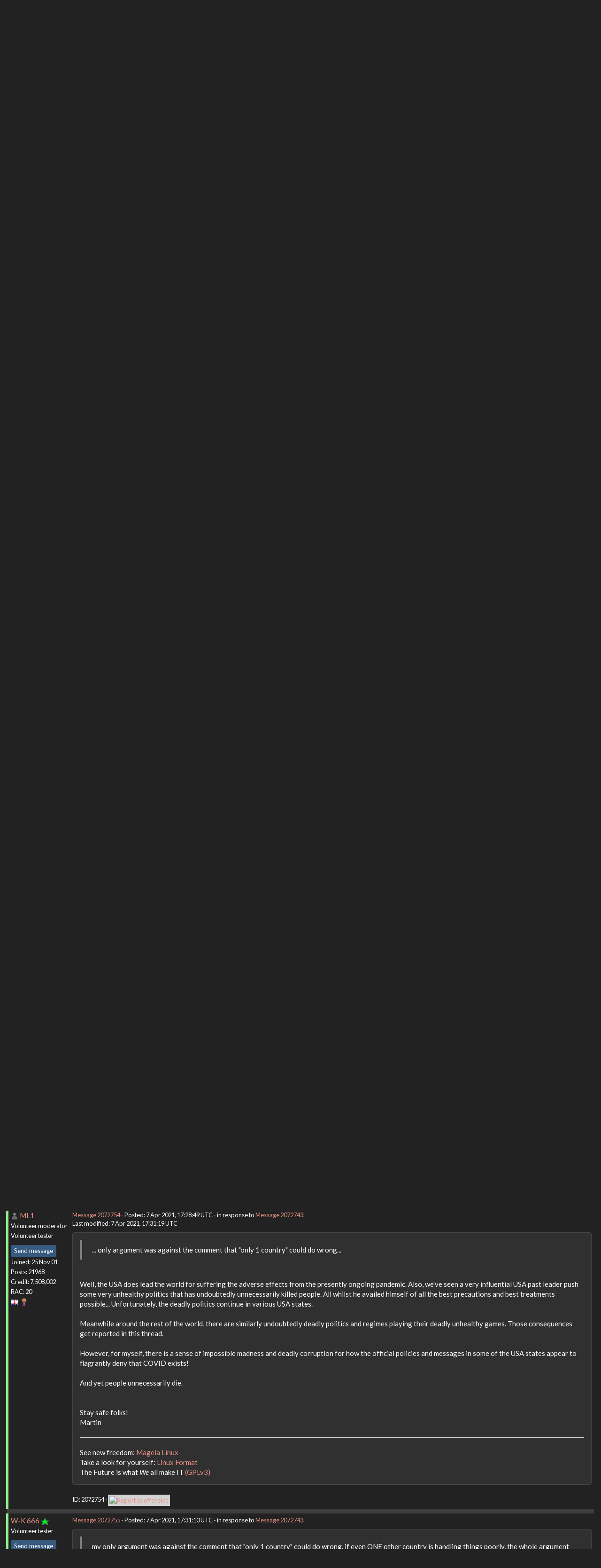

--- FILE ---
content_type: text/html; charset=utf-8
request_url: https://setiathome.berkeley.edu/forum_thread.php?id=85636&postid=2072754
body_size: 9807
content:
<!DOCTYPE html>
        <html lang="en">
        <head>
    
        <meta name="viewport" content="width=device-width, initial-scale=1">
    <title>Coronavirus, Ebola and Infectious diseases, Food & Drugs, Studies, Recalls #7</title>

        <meta charset="utf-8">
        <link type="text/css" rel="stylesheet" href="https://setiathome.berkeley.edu//bootstrap.min.css" media="all">
    
            <link rel=stylesheet type="text/css" href="https://setiathome.berkeley.edu/sah_custom_dark.css">
        <link rel="icon" type="image/x-icon" href="https://setiathome.berkeley.edu/images/logo7.ico"/>

        <link rel=alternate type="application/rss+xml" title="RSS 2.0" href="https://setiathome.berkeley.edu/rss_main.php">
        </head>
    <body onload="jumpToUnread();">
<!-- SVN VERSIONS -->
<!-- $Id$ -->
<!-- $Id: pm.inc 14019 2007-11-01 23:04:39Z davea $ -->
<!-- $Id$ -->
<!-- $Id$ -->
<!-- $Id$ -->
<!-- $Id$ -->
<!-- $Id$ -->
<!-- $Id$ -->
<!-- $Id$ -->
<div class="container-fluid">
    <nav class="navbar navbar-default">

  <div class="container-fluid">
    <div class="navbar-header">
      <button type="button" class="navbar-toggle" data-toggle="collapse" data-target="#myNavbar">
        <span class="icon-bar"></span>
        <span class="icon-bar"></span>
        <span class="icon-bar"></span>
      </button>
      <a href="https://setiathome.berkeley.edu/"><img style="margin-top:7px;" height="40" src="https://setiathome.berkeley.edu/images/sah_logo_wb.png"></a>&nbsp;&nbsp;
    </div>
    <div class="collapse navbar-collapse" id="myNavbar">
      <ul class="nav navbar-nav">
    
      <li class="dropdown">
        <a class="dropdown-toggle" data-toggle="dropdown" href="#">Project
        <span class="caret"></span></a>
        <ul class="dropdown-menu">
    <li><a href="https://setiathome.berkeley.edu/sah_help.php">Help</a></li>
            <li><a href="https://setiathome.berkeley.edu/sah_donate.php">Donate</a></li>
            <li><a href="https://setiathome.berkeley.edu/sah_porting.php">Porting</a></li>
            <li><a href="https://setiathome.berkeley.edu/sah_graphics.php">Graphics</a></li>
            <li><a href="https://boinc.berkeley.edu/addons.php">Add-ons</a></li>
            
        </ul>
      </li>
    
      <li class="dropdown">
        <a class="dropdown-toggle" data-toggle="dropdown" href="#">Science
        <span class="caret"></span></a>
        <ul class="dropdown-menu">
    <li><a href="https://setiathome.berkeley.edu/sah_about.php">About SETI@home</a></li>
            <li><a href="https://setiathome.berkeley.edu/ap_faq.php">About Astropulse</a></li>
            <li><a href="https://setiathome.berkeley.edu/sah_sci_newsletters.php">Science newsletters</a></li>
            <li><a href="https://setiathome.berkeley.edu/nebula/index.php">Nebula</a></li>
            
        </ul>
      </li>
    
      <li class="dropdown">
        <a class="dropdown-toggle" data-toggle="dropdown" href="#">Computing
        <span class="caret"></span></a>
        <ul class="dropdown-menu">
    <li><a href="https://setiathome.berkeley.edu/stats.php">Statistics</a></li>
            <li><a href="https://setiathome.berkeley.edu/show_server_status.php">Server status</a></li>
            <li><a href="https://setiathome.berkeley.edu/tech_news.php">Technical news</a></li>
            <li><a href="https://setiathome.berkeley.edu/apps.php">Applications</a></li>
            <li><a href="https://setiathome.berkeley.edu/cert_print.php">Certificate</a></li>
            <li><a href="https://setiathome.berkeley.edu/kiosk/">World view</a></li>
            <li><a href="https://setiathome.berkeley.edu/host_stats.php">Host breakdown</a></li>
            
        </ul>
      </li>
    
      <li class="dropdown">
        <a class="dropdown-toggle" data-toggle="dropdown" href="#">Community
        <span class="caret"></span></a>
        <ul class="dropdown-menu">
    <li><a href="https://setiathome.berkeley.edu/forum_index.php">Message boards</a></li>
            <li><a href="https://setiathome.berkeley.edu/forum_help_desk.php">Questions and Answers</a></li>
            <li><a href="https://setiathome.berkeley.edu/team.php">Teams</a></li>
            <li><a href="https://setiathome.berkeley.edu/profile_menu.php">Profiles</a></li>
            <li><a href="https://setiathome.berkeley.edu/user_search.php">User search</a></li>
            <li><a href="https://setiathome.berkeley.edu/related.php">Web sites</a></li>
            <li><a href="https://setiathome.berkeley.edu/misc.php">Pictures and music</a></li>
            <li><a href="https://setiathome.berkeley.edu/uotd.php">User of the day</a></li>
            
        </ul>
      </li>
    
      <li class="dropdown">
        <a class="dropdown-toggle" data-toggle="dropdown" href="#">Site
        <span class="caret"></span></a>
        <ul class="dropdown-menu">
    <li><a href="https://setiathome.berkeley.edu/site_search.php">Site search</a></li>
            <li><a href="https://setiathome.berkeley.edu/language_select.php">Languages</a></li>
            <li><a href="https://setiathome.berkeley.edu/sah_help.php">Help</a></li>
            
        </ul>
      </li>
    
      </ul>
      <ul class="nav navbar-nav navbar-right">
    
                <li><a href="https://setiathome.berkeley.edu/signup.php">Join</a></li>
                <li><a href="https://setiathome.berkeley.edu/login_form.php">Login</a></li>
                
      </ul>
    </div>
  </div>
</nav>
    <h2>Coronavirus, Ebola and Infectious diseases, Food & Drugs, Studies, Recalls #7</h2>
<form action="forum_search_action.php" method="POST">
    <div class="table">
      <table  width="100%" class="table table-condensed " >
    
        <tr>
    
        <td>
        <input type="hidden" name="search_max_time" value="30">
        <input type="hidden" name="search_forum" value="-1">
        <input type="hidden" name="search_sort" value="5">
        <input type="text" class="" name="search_keywords">
        <input class="btn btn-primary btn-sm" title="Search for words in forum messages" type="submit" value="Search forums"><br>
        <small><a href="forum_search.php">Advanced search</a></small>
        </td>
    </tr>
    </table>
        </div>
    </form>
    <p><span class=title>
            <a href="forum_index.php">Message boards</a> : 
            <a href="forum_forum.php?id=23">Politics</a> : 
        Coronavirus, Ebola and Infectious diseases, Food & Drugs, Studies, Recalls #7</span><br><small><a href=moderation.php>Message board moderation</a></small>

    <p>
    <form class="form-inline" action="forum_thread.php">
    <table width="100%" cellspacing=0 cellpadding=0>
    <tr>
    <td>
To post messages, you must <a href=login_form.php>log in</a>.</td><td align="right">
    <input type="hidden" name="id" value="85636">
    <div class="form-group">
<select style="color:#000;"class="form-control input-sm" style="width:240px" name="sort">"<option value="6">Oldest first</option>
<option value="5">Newest first</option>
<option value="7">Highest rated posts first</option>
</select>
 <input class="btn btn-default btn-sm" type="submit" value="Sort">
    </div>
    </td></tr></table>
    </form><p>
 <a href="forum_thread.php?id=85636&sort_style=&amp;start=480">Previous &middot; </a>  <a href="forum_thread.php?id=85636&sort_style=&amp;start=0">1</a>  . . .  <a href="forum_thread.php?id=85636&sort_style=&amp;start=440">23</a>  &middot;  <a href="forum_thread.php?id=85636&sort_style=&amp;start=460">24</a>  &middot;  <a href="forum_thread.php?id=85636&sort_style=&amp;start=480">25</a>  &middot; <b>26</b> &middot;  <a href="forum_thread.php?id=85636&sort_style=&amp;start=520">27</a>  &middot;  <a href="forum_thread.php?id=85636&sort_style=&amp;start=540">28</a>  &middot;  <a href="forum_thread.php?id=85636&sort_style=&amp;start=560">29</a>  . . .  <a href="forum_thread.php?id=85636&sort_style=&amp;start=1020">52</a>  <a href="forum_thread.php?id=85636&sort_style=&amp;start=520"> &middot; Next</a> 
<div class="table">
      <table  width="100%" class="table table-condensed table-striped" >
    <tr><th  class="bg-primary">Author</th><th style="width: 100%" class="bg-primary">Message</th></tr>

        <tr>
        <td >
        <a name="2072713"></a>
     <a href="https://setiathome.berkeley.edu/view_profile.php?userid=3450"><img title="View the profile of Wiggo" src="https://setiathome.berkeley.edu/img/head_20.png" alt="Profile"></a> <a href="https://setiathome.berkeley.edu/show_user.php?userid=3450">Wiggo</a> <br><span class="small"><img width="100" height="100" src="user_profile/images/3450_avatar.jpg" alt="Avatar"><br><p> </p> <a href="pm.php?action=new&amp;userid=3450" title="Send Wiggo a private message" class="btn btn-primary btn-xs">Send message</a><br>Joined: 24 Jan 00<br>Posts: 38595<br>Credit: 261,360,520<br>RAC: 489<br><img class=flag alt="Australia" title="Australia" src=flags/au.png>
<img title="Top 1% in average credit" valign=top height=20 src=img/pct_1.png> </span>
        </td>
        <td height="1%">
        <div class="small">
    <form action="forum_rate.php?post=2072713" method="post"> <a href="forum_thread.php?id=85636&amp;postid=2072713">Message 2072713</a> - Posted: 7 Apr 2021, 10:18:42 UTC </form>
</div>
        <p>
    <div class="panel panel-default" style="word-break: break-word;">
            <div class="panel-body">Taking stupidity to the limit. :-O<br />
<br />
<a href="https://www.news.com.au/sport/american-sports/texas-rangers-game-draws-crowd-of-almost-40000-despite-ongoing-coronavirus-pandemic/news-story/e7086f184b4a81b71618b6ee2379f906" rel="nofollow">Texas Rangers game draws crowd of almost 40,000 despite ongoing coronavirus pandemic.</a><br />
<br />
It could only come from 1 country in the world. :-(</div></div>
        <div class="small"
            <span>ID: 2072713 &middot; <a href="forum_report_post.php?post=2072713"><img class="icon" border="0" title="Report this post as offensive" alt="Report as offensive" src="img/report_post.png" height="9"></a></span></td></tr>
        <tr><td colspan=2></td></tr>
    
        <tr>
        <td  style="border-left: 5px solid LightGreen" >
        <a name="2072730"></a>
     <a href="https://setiathome.berkeley.edu/view_profile.php?userid=187472"><img title="View the profile of Gary Charpentier" src="https://setiathome.berkeley.edu/img/head_20.png" alt="Profile"></a> <a href="https://setiathome.berkeley.edu/show_user.php?userid=187472">Gary Charpentier</a> <a href=sah_donate.php><img border=0 src=star2.gif alt="Crowdfunding Project Donor*" title="Crowdfunding Project Donor"></a><a href=sah_donate.php><img border=0 src=disk_icon.gif alt="Special Project $75 donor" title="Special Project Donor"></a><a href=sah_donate.php><img border=0 src=gpu_icon.gif alt="Special Project $250 donor" title="Special Project Donor"></a><br><span class="small"><nobr>Volunteer tester<nobr><br><img width="100" height="100" src="user_profile/images/187472_avatar.jpg" alt="Avatar"><br><p> </p> <a href="pm.php?action=new&amp;userid=187472" title="Send Gary Charpentier a private message" class="btn btn-primary btn-xs">Send message</a><br>Joined: 25 Dec 00<br>Posts: 31579<br>Credit: 53,134,872<br>RAC: 32<br><img class=flag alt="United States" title="United States" src=flags/us.png>
<img title="Top 25% in average credit" valign=top height=20 src=img/pct_25.png> </span>
        </td>
        <td height="1%">
        <div class="small">
    <form action="forum_rate.php?post=2072730" method="post"> <a href="forum_thread.php?id=85636&amp;postid=2072730">Message 2072730</a> - Posted: 7 Apr 2021, 13:59:04 UTC  - in response to <a href="forum_thread.php?id=85636&amp;postid=2072713">Message 2072713</a>. &nbsp; </form>
</div>
        <p>
    <div class="panel panel-default" style="word-break: break-word;">
            <div class="panel-body"><blockquote>It could only come from 1 country in the world. :-(</blockquote>One state of one country ...</div></div>
        <div class="small"
            <span>ID: 2072730 &middot; <a href="forum_report_post.php?post=2072730"><img class="icon" border="0" title="Report this post as offensive" alt="Report as offensive" src="img/report_post.png" height="9"></a></span></td></tr>
        <tr><td colspan=2></td></tr>
    
        <tr>
        <td >
        <a name="2072734"></a>
     <a href="https://setiathome.berkeley.edu/show_user.php?userid=12474">Ian&Steve C.</a> <br><span class="small"><img width="100" height="100" src="user_profile/images/12474_avatar.jpg" alt="Avatar"><br><p> </p> <a href="pm.php?action=new&amp;userid=12474" title="Send Ian&Steve C. a private message" class="btn btn-primary btn-xs">Send message</a><br>Joined: 28 Sep 99<br>Posts: 4267<br>Credit: 1,282,604,591<br>RAC: 6,640<br><img class=flag alt="United States" title="United States" src=flags/us.png>
<img title="Top 1% in average credit" valign=top height=20 src=img/pct_1.png> </span>
        </td>
        <td height="1%">
        <div class="small">
    <form action="forum_rate.php?post=2072734" method="post"> <a href="forum_thread.php?id=85636&amp;postid=2072734">Message 2072734</a> - Posted: 7 Apr 2021, 14:27:57 UTC  - in response to <a href="forum_thread.php?id=85636&amp;postid=2072713">Message 2072713</a>. &nbsp; </form>
</div>
        <p>
    <div class="panel panel-default" style="word-break: break-word;">
            <div class="panel-body"><blockquote>Taking stupidity to the limit. :-O<br />
<br />
It could only come from 1 country in the world. :-(</blockquote><br />
Hyperbole. <br />
<br />
Look at how Brazil and India are doing. Brazil basically said &quot;just let everyone get it and let the weak die off&quot;. and because of this we have additional variants to deal with. their poor leadership and management gets a pass because why? <br />
<br />
certainly doesn&#039;t fit the position of &quot;could only come from 1 country&quot;. you could at least try to hide your bias.<hr>Seti@Home classic workunits: 29,492  CPU time: 134,419 hours<br />
<img hspace="8" class="img-responsive" src="https://boincstats.com/signature/-1/user/63854846581/sig.png"> <br />
<img hspace="8" class="img-responsive" src="https://gpuug.tech/images/6/6b/United-States.png"> 
</div></div>
        <div class="small"
            <span>ID: 2072734 &middot; <a href="forum_report_post.php?post=2072734"><img class="icon" border="0" title="Report this post as offensive" alt="Report as offensive" src="img/report_post.png" height="9"></a></span></td></tr>
        <tr><td colspan=2></td></tr>
    
        <tr>
        <td  style="border-left: 5px solid LightGreen" >
        <a name="2072740"></a>
     <a href="https://setiathome.berkeley.edu/view_profile.php?userid=164498"><img title="View the profile of ML1" src="https://setiathome.berkeley.edu/img/head_20.png" alt="Profile"></a> <a href="https://setiathome.berkeley.edu/show_user.php?userid=164498">ML1</a> <br><span class="small"><nobr>Volunteer moderator<nobr><br><nobr>Volunteer tester<nobr><br><p> </p> <a href="pm.php?action=new&amp;userid=164498" title="Send ML1 a private message" class="btn btn-primary btn-xs">Send message</a><br>Joined: 25 Nov 01<br>Posts: 21968<br>Credit: 7,508,002<br>RAC: 20<br><img class=flag alt="United Kingdom" title="United Kingdom" src=flags/gb.png>
<img title="Top 25% in average credit" valign=top height=20 src=img/pct_25.png> </span>
        </td>
        <td height="1%">
        <div class="small">
    <form action="forum_rate.php?post=2072740" method="post"> <a href="forum_thread.php?id=85636&amp;postid=2072740">Message 2072740</a> - Posted: 7 Apr 2021, 16:21:58 UTC  - in response to <a href="forum_thread.php?id=85636&amp;postid=2072734">Message 2072734</a>. &nbsp; </form>
</div>
        <p>
    <div class="panel panel-default" style="word-break: break-word;">
            <div class="panel-body"><blockquote><blockquote>Taking stupidity to the limit. :-O<br />
<br />
It could only come from 1 country in the world. :-(</blockquote><br />
Hyperbole. <br />
<br />
Look at how Brazil and India are doing. Brazil basically said &quot;just let everyone get it and let the weak die off&quot;. and because of this we have additional variants to deal with. their poor leadership and management gets a pass because why? <br />
<br />
certainly doesn&#039;t fit the position of &quot;could only come from 1 country&quot;. you could at least try to hide your bias.</blockquote><br />
What other countries are doing or are not doing is totally no excuse for the inexcusable.<br />
<br />
<br />
Greedy corruption kills...<br />
<br />
As we also see for political stupidity against reality!<br />
<br />
<br />
Stay safe folks!<br />
Martin<hr>See new freedom: <a href="http://www.mageia.org/en/" rel="nofollow">Mageia Linux</a><br />
Take a look for yourself: <a href="http://www.linuxformat.com/" rel="nofollow">Linux Format</a> <br />
The Future is what <i>We</i> all make IT <a href="http://www.gnu.org/copyleft/gpl.html" rel="nofollow">(GPLv3)</a>
</div></div>
        <div class="small"
            <span>ID: 2072740 &middot; <a href="forum_report_post.php?post=2072740"><img class="icon" border="0" title="Report this post as offensive" alt="Report as offensive" src="img/report_post.png" height="9"></a></span></td></tr>
        <tr><td colspan=2></td></tr>
    
        <tr>
        <td >
        <a name="2072743"></a>
     <a href="https://setiathome.berkeley.edu/show_user.php?userid=12474">Ian&Steve C.</a> <br><span class="small"><img width="100" height="100" src="user_profile/images/12474_avatar.jpg" alt="Avatar"><br><p> </p> <a href="pm.php?action=new&amp;userid=12474" title="Send Ian&Steve C. a private message" class="btn btn-primary btn-xs">Send message</a><br>Joined: 28 Sep 99<br>Posts: 4267<br>Credit: 1,282,604,591<br>RAC: 6,640<br><img class=flag alt="United States" title="United States" src=flags/us.png>
<img title="Top 1% in average credit" valign=top height=20 src=img/pct_1.png> </span>
        </td>
        <td height="1%">
        <div class="small">
    <form action="forum_rate.php?post=2072743" method="post"> <a href="forum_thread.php?id=85636&amp;postid=2072743">Message 2072743</a> - Posted: 7 Apr 2021, 16:29:58 UTC  - in response to <a href="forum_thread.php?id=85636&amp;postid=2072740">Message 2072740</a>. &nbsp; <br>Last modified: 7 Apr 2021, 16:31:39 UTC</form>
</div>
        <p>
    <div class="panel panel-default" style="word-break: break-word;">
            <div class="panel-body">my only argument was against the comment that &quot;only 1 country&quot; could do wrong. if even ONE other country is handling things poorly, the whole argument is false. certainly more than the one country he doesn&#039;t like is having leadership/management issues regarding the pandemic. and such a comment shows clear bias. this whole thread has basically devolved into a &quot;US bad, everyone else good&quot; echo chamber with key players just feeding off each other LOL.<hr>Seti@Home classic workunits: 29,492  CPU time: 134,419 hours<br />
<img hspace="8" class="img-responsive" src="https://boincstats.com/signature/-1/user/63854846581/sig.png"> <br />
<img hspace="8" class="img-responsive" src="https://gpuug.tech/images/6/6b/United-States.png"> 
</div></div>
        <div class="small"
            <span>ID: 2072743 &middot; <a href="forum_report_post.php?post=2072743"><img class="icon" border="0" title="Report this post as offensive" alt="Report as offensive" src="img/report_post.png" height="9"></a></span></td></tr>
        <tr><td colspan=2></td></tr>
    
        <tr>
        <td  style="border-left: 5px solid LightGreen" >
        <a name="2072754"></a>
     <a href="https://setiathome.berkeley.edu/view_profile.php?userid=164498"><img title="View the profile of ML1" src="https://setiathome.berkeley.edu/img/head_20.png" alt="Profile"></a> <a href="https://setiathome.berkeley.edu/show_user.php?userid=164498">ML1</a> <br><span class="small"><nobr>Volunteer moderator<nobr><br><nobr>Volunteer tester<nobr><br><p> </p> <a href="pm.php?action=new&amp;userid=164498" title="Send ML1 a private message" class="btn btn-primary btn-xs">Send message</a><br>Joined: 25 Nov 01<br>Posts: 21968<br>Credit: 7,508,002<br>RAC: 20<br><img class=flag alt="United Kingdom" title="United Kingdom" src=flags/gb.png>
<img title="Top 25% in average credit" valign=top height=20 src=img/pct_25.png> </span>
        </td>
        <td height="1%">
        <div class="small">
    <form action="forum_rate.php?post=2072754" method="post"> <a href="forum_thread.php?id=85636&amp;postid=2072754">Message 2072754</a> - Posted: 7 Apr 2021, 17:28:49 UTC  - in response to <a href="forum_thread.php?id=85636&amp;postid=2072743">Message 2072743</a>. &nbsp; <br>Last modified: 7 Apr 2021, 17:31:19 UTC</form>
</div>
        <p>
    <div class="panel panel-default" style="word-break: break-word;">
            <div class="panel-body"><blockquote>... only argument was against the comment that &quot;only 1 country&quot; could do wrong...</blockquote><br />
Well, the USA does lead the world for suffering the adverse effects from the presently ongoing pandemic. Also, we&#039;ve seen a very influential USA past leader push some very unhealthy politics that has undoubtedly unnecessarily killed people. All whilst he availed himself of all the best precautions and best treatments possible... Unfortunately, the deadly politics continue in various USA states.<br />
<br />
Meanwhile around the rest of the world, there are similarly undoubtedly deadly politics and regimes playing their deadly unhealthy games. Those consequences get reported in this thread.<br />
<br />
However, for myself, there is a sense of impossible madness and deadly corruption for how the official policies and messages in some of the USA states appear to flagrantly deny that COVID exists!<br />
<br />
And yet people unnecessarily die.<br />
<br />
<br />
Stay safe folks!<br />
Martin<hr>See new freedom: <a href="http://www.mageia.org/en/" rel="nofollow">Mageia Linux</a><br />
Take a look for yourself: <a href="http://www.linuxformat.com/" rel="nofollow">Linux Format</a> <br />
The Future is what <i>We</i> all make IT <a href="http://www.gnu.org/copyleft/gpl.html" rel="nofollow">(GPLv3)</a>
</div></div>
        <div class="small"
            <span>ID: 2072754 &middot; <a href="forum_report_post.php?post=2072754"><img class="icon" border="0" title="Report this post as offensive" alt="Report as offensive" src="img/report_post.png" height="9"></a></span></td></tr>
        <tr><td colspan=2></td></tr>
    
        <tr>
        <td  style="border-left: 5px solid LightGreen" >
        <a name="2072755"></a>
     <a href="https://setiathome.berkeley.edu/show_user.php?userid=8083616">W-K 666</a> <a href=sah_donate.php><img border=0 src=star.gif alt="Project Donor" title="Project Donor"></a><br><span class="small"><nobr>Volunteer tester<nobr><br><p> </p> <a href="pm.php?action=new&amp;userid=8083616" title="Send W-K 666 a private message" class="btn btn-primary btn-xs">Send message</a><br>Joined: 18 May 99<br>Posts: 19933<br>Credit: 40,757,560<br>RAC: 67<br><img class=flag alt="United Kingdom" title="United Kingdom" src=flags/gb.png>
<img title="Top 5% in average credit" valign=top height=20 src=img/pct_5.png> </span>
        </td>
        <td height="1%">
        <div class="small">
    <form action="forum_rate.php?post=2072755" method="post"> <a href="forum_thread.php?id=85636&amp;postid=2072755">Message 2072755</a> - Posted: 7 Apr 2021, 17:31:10 UTC  - in response to <a href="forum_thread.php?id=85636&amp;postid=2072743">Message 2072743</a>. &nbsp; </form>
</div>
        <p>
    <div class="panel panel-default" style="word-break: break-word;">
            <div class="panel-body"><blockquote>my only argument was against the comment that &quot;only 1 country&quot; could do wrong. if even ONE other country is handling things poorly, the whole argument is false. certainly more than the one country he doesn&#039;t like is having leadership/management issues regarding the pandemic. and such a comment shows clear bias. this whole thread has basically devolved into a &quot;US bad, everyone else good&quot; echo chamber with key players just feeding off each other LOL.</blockquote><br />
And that is a comment that doesn&#039;t match reality as we have an idiot called Boris over here, that we have criticized frequently.</div></div>
        <div class="small"
            <span>ID: 2072755 &middot; <a href="forum_report_post.php?post=2072755"><img class="icon" border="0" title="Report this post as offensive" alt="Report as offensive" src="img/report_post.png" height="9"></a></span></td></tr>
        <tr><td colspan=2></td></tr>
    
        <tr>
        <td >
        <a name="2072756"></a>
     <a href="https://setiathome.berkeley.edu/show_user.php?userid=12474">Ian&Steve C.</a> <br><span class="small"><img width="100" height="100" src="user_profile/images/12474_avatar.jpg" alt="Avatar"><br><p> </p> <a href="pm.php?action=new&amp;userid=12474" title="Send Ian&Steve C. a private message" class="btn btn-primary btn-xs">Send message</a><br>Joined: 28 Sep 99<br>Posts: 4267<br>Credit: 1,282,604,591<br>RAC: 6,640<br><img class=flag alt="United States" title="United States" src=flags/us.png>
<img title="Top 1% in average credit" valign=top height=20 src=img/pct_1.png> </span>
        </td>
        <td height="1%">
        <div class="small">
    <form action="forum_rate.php?post=2072756" method="post"> <a href="forum_thread.php?id=85636&amp;postid=2072756">Message 2072756</a> - Posted: 7 Apr 2021, 17:37:55 UTC  - in response to <a href="forum_thread.php?id=85636&amp;postid=2072754">Message 2072754</a>. &nbsp; </form>
</div>
        <p>
    <div class="panel panel-default" style="word-break: break-word;">
            <div class="panel-body"><blockquote>Meanwhile around the rest of the world, there are similarly undoubtedly deadly politics and regimes playing their deadly unhealthy games. Those consequences get reported in this thread.</blockquote><br />
<br />
so I guess what you&#039;re saying is that it&#039;s not &quot;only 1 country&quot;? which is exactly what I was saying.<hr>Seti@Home classic workunits: 29,492  CPU time: 134,419 hours<br />
<img hspace="8" class="img-responsive" src="https://boincstats.com/signature/-1/user/63854846581/sig.png"> <br />
<img hspace="8" class="img-responsive" src="https://gpuug.tech/images/6/6b/United-States.png"> 
</div></div>
        <div class="small"
            <span>ID: 2072756 &middot; <a href="forum_report_post.php?post=2072756"><img class="icon" border="0" title="Report this post as offensive" alt="Report as offensive" src="img/report_post.png" height="9"></a></span></td></tr>
        <tr><td colspan=2></td></tr>
    
        <tr>
        <td  style="border-left: 5px solid LightGreen" >
        <a name="2072758"></a>
     <a href="https://setiathome.berkeley.edu/view_profile.php?userid=164498"><img title="View the profile of ML1" src="https://setiathome.berkeley.edu/img/head_20.png" alt="Profile"></a> <a href="https://setiathome.berkeley.edu/show_user.php?userid=164498">ML1</a> <br><span class="small"><nobr>Volunteer moderator<nobr><br><nobr>Volunteer tester<nobr><br><p> </p> <a href="pm.php?action=new&amp;userid=164498" title="Send ML1 a private message" class="btn btn-primary btn-xs">Send message</a><br>Joined: 25 Nov 01<br>Posts: 21968<br>Credit: 7,508,002<br>RAC: 20<br><img class=flag alt="United Kingdom" title="United Kingdom" src=flags/gb.png>
<img title="Top 25% in average credit" valign=top height=20 src=img/pct_25.png> </span>
        </td>
        <td height="1%">
        <div class="small">
    <form action="forum_rate.php?post=2072758" method="post"> <a href="forum_thread.php?id=85636&amp;postid=2072758">Message 2072758</a> - Posted: 7 Apr 2021, 17:42:25 UTC  - in response to <a href="forum_thread.php?id=85636&amp;postid=2072755">Message 2072755</a>. &nbsp; </form>
</div>
        <p>
    <div class="panel panel-default" style="word-break: break-word;">
            <div class="panel-body"><blockquote>... we have an idiot called Boris over here, that we have criticized frequently.</blockquote><br />
At least our idiot finally does wear a mask!<br />
<br />
Meanwhile, we have <a href="https://www.bbc.co.uk/news/uk-55333205" rel="nofollow">Chris Whitty</a> and Jonathan Van-Tam and science to save us all!!<br />
<br />
<br />
Stay safe folks!<br />
Martin<hr>See new freedom: <a href="http://www.mageia.org/en/" rel="nofollow">Mageia Linux</a><br />
Take a look for yourself: <a href="http://www.linuxformat.com/" rel="nofollow">Linux Format</a> <br />
The Future is what <i>We</i> all make IT <a href="http://www.gnu.org/copyleft/gpl.html" rel="nofollow">(GPLv3)</a>
</div></div>
        <div class="small"
            <span>ID: 2072758 &middot; <a href="forum_report_post.php?post=2072758"><img class="icon" border="0" title="Report this post as offensive" alt="Report as offensive" src="img/report_post.png" height="9"></a></span></td></tr>
        <tr><td colspan=2></td></tr>
    
        <tr>
        <td  style="border-left: 5px solid LightGreen" >
        <a name="2072761"></a>
     <a href="https://setiathome.berkeley.edu/show_user.php?userid=8656065">Sirius B</a> <a href=sah_donate.php><img border=0 src=star.gif alt="Project Donor" title="Project Donor"></a><br><span class="small"><nobr>Volunteer tester<nobr><br><img width="100" height="100" src="user_profile/images/8656065_avatar.jpg" alt="Avatar"><br><p> </p> <a href="pm.php?action=new&amp;userid=8656065" title="Send Sirius B a private message" class="btn btn-primary btn-xs">Send message</a><br>Joined: 26 Dec 00<br>Posts: 24989<br>Credit: 3,081,182<br>RAC: 7<br><img class=flag alt="Ireland" title="Ireland" src=flags/ie.png>
</span>
        </td>
        <td height="1%">
        <div class="small">
    <form action="forum_rate.php?post=2072761" method="post"> <a href="forum_thread.php?id=85636&amp;postid=2072761">Message 2072761</a> - Posted: 7 Apr 2021, 17:48:57 UTC  - in response to <a href="forum_thread.php?id=85636&amp;postid=2072743">Message 2072743</a>. &nbsp; </form>
</div>
        <p>
    <div class="panel panel-default" style="word-break: break-word;">
            <div class="panel-body"><blockquote>this whole thread has basically devolved into a &quot;US bad, everyone else good&quot; echo chamber with key players just feeding off each other LOL.</blockquote>Pretty sure that there have been others bashing their respective country&#039;s just as much as there has been U.S. bashing.<br />
No one country has handled this pandemic in an exemplary manner.<br />
The generalisation you have just stated was unjustified.</div></div>
        <div class="small"
            <span>ID: 2072761 &middot; <a href="forum_report_post.php?post=2072761"><img class="icon" border="0" title="Report this post as offensive" alt="Report as offensive" src="img/report_post.png" height="9"></a></span></td></tr>
        <tr><td colspan=2></td></tr>
    
        <tr>
        <td >
        <a name="2072789"></a>
     <a href="https://setiathome.berkeley.edu/view_profile.php?userid=3450"><img title="View the profile of Wiggo" src="https://setiathome.berkeley.edu/img/head_20.png" alt="Profile"></a> <a href="https://setiathome.berkeley.edu/show_user.php?userid=3450">Wiggo</a> <br><span class="small"><img width="100" height="100" src="user_profile/images/3450_avatar.jpg" alt="Avatar"><br><p> </p> <a href="pm.php?action=new&amp;userid=3450" title="Send Wiggo a private message" class="btn btn-primary btn-xs">Send message</a><br>Joined: 24 Jan 00<br>Posts: 38595<br>Credit: 261,360,520<br>RAC: 489<br><img class=flag alt="Australia" title="Australia" src=flags/au.png>
<img title="Top 1% in average credit" valign=top height=20 src=img/pct_1.png> </span>
        </td>
        <td height="1%">
        <div class="small">
    <form action="forum_rate.php?post=2072789" method="post"> <a href="forum_thread.php?id=85636&amp;postid=2072789">Message 2072789</a> - Posted: 7 Apr 2021, 20:36:25 UTC  - in response to <a href="forum_thread.php?id=85636&amp;postid=2072734">Message 2072734</a>. &nbsp; </form>
</div>
        <p>
    <div class="panel panel-default" style="word-break: break-word;">
            <div class="panel-body"><blockquote><blockquote>Taking stupidity to the limit. :-O<br />
<br />
It could only come from 1 country in the world. :-(</blockquote>Hyperbole. <br />
<br />
Look at how Brazil and India are doing. Brazil basically said &quot;just let everyone get it and let the weak die off&quot;. and because of this we have additional variants to deal with. their poor leadership and management gets a pass because why? <br />
<br />
certainly doesn&#039;t fit the position of &quot;could only come from 1 country&quot;. you could at least try to hide your bias.</blockquote>Yep a first world developed country that has managed to out strip developing countries.<br />
<br />
I&#039;m sorry, but no bias is being shown here by me as the numbers tell it all. The U.S. (pop. 332.4 million) has recorded over 31.6 million cases, Brazil (pop. 213.7 million) 13.1 million cases and India (pop. <u>1,390 million</u>) 12.9 million cases, but the facts are the facts and the U.S. has done very badly through this pandemic and so easily could&#039;ve done so much better. And yes there are many other countries that havn&#039;t done that well either, but only 1 sits at the top of both the cases and deaths lists with a lot of daylight between 1st and 2nd places on those lists.</div></div>
        <div class="small"
            <span>ID: 2072789 &middot; <a href="forum_report_post.php?post=2072789"><img class="icon" border="0" title="Report this post as offensive" alt="Report as offensive" src="img/report_post.png" height="9"></a></span></td></tr>
        <tr><td colspan=2></td></tr>
    
        <tr>
        <td >
        <a name="2072808"></a>
     <a href="https://setiathome.berkeley.edu/show_user.php?userid=12474">Ian&Steve C.</a> <br><span class="small"><img width="100" height="100" src="user_profile/images/12474_avatar.jpg" alt="Avatar"><br><p> </p> <a href="pm.php?action=new&amp;userid=12474" title="Send Ian&Steve C. a private message" class="btn btn-primary btn-xs">Send message</a><br>Joined: 28 Sep 99<br>Posts: 4267<br>Credit: 1,282,604,591<br>RAC: 6,640<br><img class=flag alt="United States" title="United States" src=flags/us.png>
<img title="Top 1% in average credit" valign=top height=20 src=img/pct_1.png> </span>
        </td>
        <td height="1%">
        <div class="small">
    <form action="forum_rate.php?post=2072808" method="post"> <a href="forum_thread.php?id=85636&amp;postid=2072808">Message 2072808</a> - Posted: 7 Apr 2021, 23:03:53 UTC  - in response to <a href="forum_thread.php?id=85636&amp;postid=2072789">Message 2072789</a>. &nbsp; <br>Last modified: 7 Apr 2021, 23:07:04 UTC</form>
</div>
        <p>
    <div class="panel panel-default" style="word-break: break-word;">
            <div class="panel-body"><blockquote><blockquote><blockquote>Taking stupidity to the limit. :-O<br />
<br />
It could only come from 1 country in the world. :-(</blockquote>Hyperbole. <br />
<br />
Look at how Brazil and India are doing. Brazil basically said &quot;just let everyone get it and let the weak die off&quot;. and because of this we have additional variants to deal with. their poor leadership and management gets a pass because why? <br />
<br />
certainly doesn&#039;t fit the position of &quot;could only come from 1 country&quot;. you could at least try to hide your bias.</blockquote>Yep a first world developed country that has managed to out strip developing countries.<br />
<br />
I&#039;m sorry, but no bias is being shown here by me as the numbers tell it all. The U.S. (pop. 332.4 million) has recorded over 31.6 million cases, Brazil (pop. 213.7 million) 13.1 million cases and India (pop. <u>1,390 million</u>) 12.9 million cases, but the facts are the facts and the U.S. has done very badly through this pandemic and so easily could&#039;ve done so much better. And yes there are many other countries that havn&#039;t done that well either, but only 1 sits at the top of both the cases and deaths lists with a lot of daylight between 1st and 2nd places on those lists.</blockquote><br />
<br />
the thing about the numbers is you can cherry pick what fits your argument. and you can ignore things and make gross assumptions that infection rate scales linearly with population. The US has a large population, with states with a larger population than a lot of countries. Moreover don&#039;t ignore population density, as closer proximity promotes more infections. or ignoring things like population age (India for example is a very young country demographically) so you can&#039;t just look at numbers like this and say X country is better than Y, X&#039;s country must be doing something wrong when you don&#039;t consider the whole picture. <br />
<br />
lets look at case fatality. the US hovers around 1.8% on average, and that&#039;s good. better than most of Europe. hell, look at the UK certainly not a third world or developing country, with 4,368,863 cases total, and 126,956 deaths, that&#039;s a case fatality of 2.9%. Why are UK&#039;s leaders letting so many more infected people die? surely this must be down to some policies or deficiencies in handling the pandemic and hospital load?  It&#039;s based on the numbers.<hr>Seti@Home classic workunits: 29,492  CPU time: 134,419 hours<br />
<img hspace="8" class="img-responsive" src="https://boincstats.com/signature/-1/user/63854846581/sig.png"> <br />
<img hspace="8" class="img-responsive" src="https://gpuug.tech/images/6/6b/United-States.png"> 
</div></div>
        <div class="small"
            <span>ID: 2072808 &middot; <a href="forum_report_post.php?post=2072808"><img class="icon" border="0" title="Report this post as offensive" alt="Report as offensive" src="img/report_post.png" height="9"></a></span></td></tr>
        <tr><td colspan=2></td></tr>
    
        <tr>
        <td  style="border-left: 5px solid LightGreen" >
        <a name="2072814"></a>
     <a href="https://setiathome.berkeley.edu/view_profile.php?userid=164498"><img title="View the profile of ML1" src="https://setiathome.berkeley.edu/img/head_20.png" alt="Profile"></a> <a href="https://setiathome.berkeley.edu/show_user.php?userid=164498">ML1</a> <br><span class="small"><nobr>Volunteer moderator<nobr><br><nobr>Volunteer tester<nobr><br><p> </p> <a href="pm.php?action=new&amp;userid=164498" title="Send ML1 a private message" class="btn btn-primary btn-xs">Send message</a><br>Joined: 25 Nov 01<br>Posts: 21968<br>Credit: 7,508,002<br>RAC: 20<br><img class=flag alt="United Kingdom" title="United Kingdom" src=flags/gb.png>
<img title="Top 25% in average credit" valign=top height=20 src=img/pct_25.png> </span>
        </td>
        <td height="1%">
        <div class="small">
    <form action="forum_rate.php?post=2072814" method="post"> <a href="forum_thread.php?id=85636&amp;postid=2072814">Message 2072814</a> - Posted: 8 Apr 2021, 1:02:47 UTC  - in response to <a href="forum_thread.php?id=85636&amp;postid=2072808">Message 2072808</a>. &nbsp; <br>Last modified: 8 Apr 2021, 2:03:23 UTC</form>
</div>
        <p>
    <div class="panel panel-default" style="word-break: break-word;">
            <div class="panel-body"><blockquote>... lets look at case fatality. the US hovers around 1.8% on average, and that&#039;s good. better than most of Europe. hell, look at the UK certainly not a third world or developing country, with 4,368,863 cases total, and 126,956 deaths, that&#039;s a case fatality of 2.9%. Why are UK&#039;s leaders letting so many more infected people die? surely this must be down to some policies or deficiencies in handling the pandemic and hospital load? It&#039;s based on the numbers.</blockquote><br />
Those aspects are certainly interesting...<br />
<br />
For the UK unfortunately, possibly due to some crassly ill-thought out knee-jerk panic reactions, we had a disproportionate spread of the pandemic amongst our older and more vulnerable population.<br />
<br />
For some &#039;developing&#039; countries of the world, there is a very low mortality rate, due to the very low average age of the population for those areas...<br />
<br />
And then for the USA with large tracts of sparse population, and then also with high density city states, we should see a proportionate mix of results contrasting those different environmental conditions. There is a recent  headline that over half of the USA current COVID infections are spread across just a handful of states... What is driving such a concentration? Environmental or political or a combination of effects?<br />
<br />
The USA lower mortality rate is actually more suggestive that it is mainly the younger Americans that are getting ill...<br />
<br />
Also, how do the proportions work out for infection rate and the human consequences?<br />
<br />
Regardless: Note that the USA has seen a +23% leap upwards in the number of deaths for last year...<br />
<br />
<br />
Stay safe folks!<br />
Martin<br />
<br />
(Edit: Grammar!)<hr>See new freedom: <a href="http://www.mageia.org/en/" rel="nofollow">Mageia Linux</a><br />
Take a look for yourself: <a href="http://www.linuxformat.com/" rel="nofollow">Linux Format</a> <br />
The Future is what <i>We</i> all make IT <a href="http://www.gnu.org/copyleft/gpl.html" rel="nofollow">(GPLv3)</a>
</div></div>
        <div class="small"
            <span>ID: 2072814 &middot; <a href="forum_report_post.php?post=2072814"><img class="icon" border="0" title="Report this post as offensive" alt="Report as offensive" src="img/report_post.png" height="9"></a></span></td></tr>
        <tr><td colspan=2></td></tr>
    
        <tr>
        <td  style="border-left: 5px solid LightGreen" >
        <a name="2072815"></a>
     <a href="https://setiathome.berkeley.edu/show_user.php?userid=8083616">W-K 666</a> <a href=sah_donate.php><img border=0 src=star.gif alt="Project Donor" title="Project Donor"></a><br><span class="small"><nobr>Volunteer tester<nobr><br><p> </p> <a href="pm.php?action=new&amp;userid=8083616" title="Send W-K 666 a private message" class="btn btn-primary btn-xs">Send message</a><br>Joined: 18 May 99<br>Posts: 19933<br>Credit: 40,757,560<br>RAC: 67<br><img class=flag alt="United Kingdom" title="United Kingdom" src=flags/gb.png>
<img title="Top 5% in average credit" valign=top height=20 src=img/pct_5.png> </span>
        </td>
        <td height="1%">
        <div class="small">
    <form action="forum_rate.php?post=2072815" method="post"> <a href="forum_thread.php?id=85636&amp;postid=2072815">Message 2072815</a> - Posted: 8 Apr 2021, 1:17:13 UTC  - in response to <a href="forum_thread.php?id=85636&amp;postid=2072814">Message 2072814</a>. &nbsp; </form>
</div>
        <p>
    <div class="panel panel-default" style="word-break: break-word;">
            <div class="panel-body">Don&#039;t forget the Kent variant hit the UK hard, but because we do a lot of sequencing the UK spotted it and told the world.<br />
<br />
It is not our fault the the main variant affecting the EU, the U.S. and other parts of the World now is B.1.1.7.</div></div>
        <div class="small"
            <span>ID: 2072815 &middot; <a href="forum_report_post.php?post=2072815"><img class="icon" border="0" title="Report this post as offensive" alt="Report as offensive" src="img/report_post.png" height="9"></a></span></td></tr>
        <tr><td colspan=2></td></tr>
    
        <tr>
        <td >
        <a name="2072819"></a>
     <a href="https://setiathome.berkeley.edu/view_profile.php?userid=3450"><img title="View the profile of Wiggo" src="https://setiathome.berkeley.edu/img/head_20.png" alt="Profile"></a> <a href="https://setiathome.berkeley.edu/show_user.php?userid=3450">Wiggo</a> <br><span class="small"><img width="100" height="100" src="user_profile/images/3450_avatar.jpg" alt="Avatar"><br><p> </p> <a href="pm.php?action=new&amp;userid=3450" title="Send Wiggo a private message" class="btn btn-primary btn-xs">Send message</a><br>Joined: 24 Jan 00<br>Posts: 38595<br>Credit: 261,360,520<br>RAC: 489<br><img class=flag alt="Australia" title="Australia" src=flags/au.png>
<img title="Top 1% in average credit" valign=top height=20 src=img/pct_1.png> </span>
        </td>
        <td height="1%">
        <div class="small">
    <form action="forum_rate.php?post=2072819" method="post"> <a href="forum_thread.php?id=85636&amp;postid=2072819">Message 2072819</a> - Posted: 8 Apr 2021, 1:39:06 UTC </form>
</div>
        <p>
    <div class="panel panel-default" style="word-break: break-word;">
            <div class="panel-body">Ian, how can pulling the top 3 on the case list (though Mexico does bump India down to 4th on the death list) be considered as &quot;cherry picking&quot; (especially when 1 sticks out so far ahead of the rest)?<br />
<br />
Also how does the 3rd most populous country in the world (the U.S. accounts for 4.25% of the world&#039;s total population and is reported as the supposedly the most advanced one) account for around 25% of the world&#039;s total reported cases and about 20% of the total deaths?<br />
<br />
Or is it that playing Russian Roulette with life and death just the normal way of how things are done over there? <br />
<br />
I&#039;m sorry if you don&#039;t like that, but if you&#039;re going to stand head and shoulders above the rest then you must expect the criticism (I&#039;ve been critical of many other countries, many in Europe, and even my own here at times, but I guess that you just ignore those posts).<br />
<br />
Meanwhile tiny little Malta (pop. approx. 442,400) has just knocked us here down to 116th spot on the case list while we currently sit at 98th on the death list , not too bad for the 55th most populous country (pop. approx. 25.7 million) in the world I guess, but it could&#039;ve been so much better if it wasn&#039;t for Victoria&#039;s (a state of nearly 6.7 million) epic stuff up (and it was epic as they currently account for 20,484 of our 29,382 cases and 820 of our 909 deaths).</div></div>
        <div class="small"
            <span>ID: 2072819 &middot; <a href="forum_report_post.php?post=2072819"><img class="icon" border="0" title="Report this post as offensive" alt="Report as offensive" src="img/report_post.png" height="9"></a></span></td></tr>
        <tr><td colspan=2></td></tr>
    
        <tr>
        <td >
        <a name="2072822"></a>
     <a href="https://setiathome.berkeley.edu/show_user.php?userid=12474">Ian&Steve C.</a> <br><span class="small"><img width="100" height="100" src="user_profile/images/12474_avatar.jpg" alt="Avatar"><br><p> </p> <a href="pm.php?action=new&amp;userid=12474" title="Send Ian&Steve C. a private message" class="btn btn-primary btn-xs">Send message</a><br>Joined: 28 Sep 99<br>Posts: 4267<br>Credit: 1,282,604,591<br>RAC: 6,640<br><img class=flag alt="United States" title="United States" src=flags/us.png>
<img title="Top 1% in average credit" valign=top height=20 src=img/pct_1.png> </span>
        </td>
        <td height="1%">
        <div class="small">
    <form action="forum_rate.php?post=2072822" method="post"> <a href="forum_thread.php?id=85636&amp;postid=2072822">Message 2072822</a> - Posted: 8 Apr 2021, 1:56:44 UTC  - in response to <a href="forum_thread.php?id=85636&amp;postid=2072819">Message 2072819</a>. &nbsp; <br>Last modified: 8 Apr 2021, 2:04:11 UTC</form>
</div>
        <p>
    <div class="panel panel-default" style="word-break: break-word;">
            <div class="panel-body">because you&#039;re painting with a broad brush based on one metric instead of considering factors that impact that metric (i gave several examples). basically you&#039;re making a conclusion based on a statistic that doesn&#039;t tell the whole story. <br />
<br />
but all of this is really just devil&#039;s advocating to highlight how statistics shouldnt be taken at face value. <br />
<br />
i don&#039;t pretend to think that every part of the US has done everything right, even though my little pocket of the country has fared better than most in terms of metro areas. I only pointed out the bias in a comment like &quot;it could only be one country&quot; as if only one country has handled things poorly here. the fact that SEVERAL others are making arguably worse decisions invalidates that whole supposition.<hr>Seti@Home classic workunits: 29,492  CPU time: 134,419 hours<br />
<img hspace="8" class="img-responsive" src="https://boincstats.com/signature/-1/user/63854846581/sig.png"> <br />
<img hspace="8" class="img-responsive" src="https://gpuug.tech/images/6/6b/United-States.png"> 
</div></div>
        <div class="small"
            <span>ID: 2072822 &middot; <a href="forum_report_post.php?post=2072822"><img class="icon" border="0" title="Report this post as offensive" alt="Report as offensive" src="img/report_post.png" height="9"></a></span></td></tr>
        <tr><td colspan=2></td></tr>
    
        <tr>
        <td  style="border-left: 5px solid LightGreen" >
        <a name="2072824"></a>
     <a href="https://setiathome.berkeley.edu/view_profile.php?userid=164498"><img title="View the profile of ML1" src="https://setiathome.berkeley.edu/img/head_20.png" alt="Profile"></a> <a href="https://setiathome.berkeley.edu/show_user.php?userid=164498">ML1</a> <br><span class="small"><nobr>Volunteer moderator<nobr><br><nobr>Volunteer tester<nobr><br><p> </p> <a href="pm.php?action=new&amp;userid=164498" title="Send ML1 a private message" class="btn btn-primary btn-xs">Send message</a><br>Joined: 25 Nov 01<br>Posts: 21968<br>Credit: 7,508,002<br>RAC: 20<br><img class=flag alt="United Kingdom" title="United Kingdom" src=flags/gb.png>
<img title="Top 25% in average credit" valign=top height=20 src=img/pct_25.png> </span>
        </td>
        <td height="1%">
        <div class="small">
    <form action="forum_rate.php?post=2072824" method="post"> <a href="forum_thread.php?id=85636&amp;postid=2072824">Message 2072824</a> - Posted: 8 Apr 2021, 2:08:23 UTC </form>
</div>
        <p>
    <div class="panel panel-default" style="word-break: break-word;">
            <div class="panel-body"><blockquote>... painting with a broad brush based on one metric instead of considering factors that impact that metric...</blockquote><br />
Please explain further for what we should be looking at other than infection rate and death rate?<br />
<br />
Note that using a &quot;rate&quot; (or percentage) balances out between countries for different population sizes...<br />
<br />
<br />
Stay safe!<br />
Martin<hr>See new freedom: <a href="http://www.mageia.org/en/" rel="nofollow">Mageia Linux</a><br />
Take a look for yourself: <a href="http://www.linuxformat.com/" rel="nofollow">Linux Format</a> <br />
The Future is what <i>We</i> all make IT <a href="http://www.gnu.org/copyleft/gpl.html" rel="nofollow">(GPLv3)</a>
</div></div>
        <div class="small"
            <span>ID: 2072824 &middot; <a href="forum_report_post.php?post=2072824"><img class="icon" border="0" title="Report this post as offensive" alt="Report as offensive" src="img/report_post.png" height="9"></a></span></td></tr>
        <tr><td colspan=2></td></tr>
    
        <tr>
        <td  style="border-left: 5px solid LightGreen" >
        <a name="2072825"></a>
     <a href="https://setiathome.berkeley.edu/view_profile.php?userid=164498"><img title="View the profile of ML1" src="https://setiathome.berkeley.edu/img/head_20.png" alt="Profile"></a> <a href="https://setiathome.berkeley.edu/show_user.php?userid=164498">ML1</a> <br><span class="small"><nobr>Volunteer moderator<nobr><br><nobr>Volunteer tester<nobr><br><p> </p> <a href="pm.php?action=new&amp;userid=164498" title="Send ML1 a private message" class="btn btn-primary btn-xs">Send message</a><br>Joined: 25 Nov 01<br>Posts: 21968<br>Credit: 7,508,002<br>RAC: 20<br><img class=flag alt="United Kingdom" title="United Kingdom" src=flags/gb.png>
<img title="Top 25% in average credit" valign=top height=20 src=img/pct_25.png> </span>
        </td>
        <td height="1%">
        <div class="small">
    <form action="forum_rate.php?post=2072825" method="post"> <a href="forum_thread.php?id=85636&amp;postid=2072825">Message 2072825</a> - Posted: 8 Apr 2021, 2:12:33 UTC </form>
</div>
        <p>
    <div class="panel panel-default" style="word-break: break-word;">
            <div class="panel-body">Just to note:<br />
<br />
There is another aspect to all this regarding the USA:<br />
<br />
We have some very high profile world news where there appear to be some states in the USA that appear to be recklessly ignoring COVID, regardless of what is considered good healthy practice, that raises astonishment and disgust against what appear to be such recklessly unhealthy approaches.<br />
<br />
We await the consequences with bated breath!<br />
<br />
<br />
Stay safe folks!<br />
Martin<hr>See new freedom: <a href="http://www.mageia.org/en/" rel="nofollow">Mageia Linux</a><br />
Take a look for yourself: <a href="http://www.linuxformat.com/" rel="nofollow">Linux Format</a> <br />
The Future is what <i>We</i> all make IT <a href="http://www.gnu.org/copyleft/gpl.html" rel="nofollow">(GPLv3)</a>
</div></div>
        <div class="small"
            <span>ID: 2072825 &middot; <a href="forum_report_post.php?post=2072825"><img class="icon" border="0" title="Report this post as offensive" alt="Report as offensive" src="img/report_post.png" height="9"></a></span></td></tr>
        <tr><td colspan=2></td></tr>
    
        <tr>
        <td >
        <a name="2072828"></a>
     <a href="https://setiathome.berkeley.edu/show_user.php?userid=12474">Ian&Steve C.</a> <br><span class="small"><img width="100" height="100" src="user_profile/images/12474_avatar.jpg" alt="Avatar"><br><p> </p> <a href="pm.php?action=new&amp;userid=12474" title="Send Ian&Steve C. a private message" class="btn btn-primary btn-xs">Send message</a><br>Joined: 28 Sep 99<br>Posts: 4267<br>Credit: 1,282,604,591<br>RAC: 6,640<br><img class=flag alt="United States" title="United States" src=flags/us.png>
<img title="Top 1% in average credit" valign=top height=20 src=img/pct_1.png> </span>
        </td>
        <td height="1%">
        <div class="small">
    <form action="forum_rate.php?post=2072828" method="post"> <a href="forum_thread.php?id=85636&amp;postid=2072828">Message 2072828</a> - Posted: 8 Apr 2021, 2:30:33 UTC  - in response to <a href="forum_thread.php?id=85636&amp;postid=2072825">Message 2072825</a>. &nbsp; <br>Last modified: 8 Apr 2021, 2:54:49 UTC</form>
</div>
        <p>
    <div class="panel panel-default" style="word-break: break-word;">
            <div class="panel-body"><blockquote>Just to note:<br />
<br />
There is another aspect to all this regarding the USA:<br />
<br />
We have some very high profile world news where there appear to be some states in the USA that appear to be recklessly ignoring COVID, regardless of what is considered good healthy practice, that raises astonishment and disgust against what appear to be such recklessly unhealthy approaches.<br />
<br />
We await the consequences with bated breath!<br />
<br />
<br />
Stay safe folks!<br />
Martin</blockquote><br />
<br />
while it may seem reckless, do you now NOT trust the numbers? <br />
<br />
Texas removed all restrictions a month ago (March 10th), yet the infection rate in that state continues on a downward trend.<br />
<br />
Arizona/Arkansas/Alabama/Indiana/Iowa/WestVirginia are in the same boat. significantly reduced restrictions, yet infections continue to drop. why is that? it&#039;s not a rhetorical question, I&#039;d love to hear why these states are seeing record low infection rates if loosening the restrictions is so bad.<hr>Seti@Home classic workunits: 29,492  CPU time: 134,419 hours<br />
<img hspace="8" class="img-responsive" src="https://boincstats.com/signature/-1/user/63854846581/sig.png"> <br />
<img hspace="8" class="img-responsive" src="https://gpuug.tech/images/6/6b/United-States.png"> 
</div></div>
        <div class="small"
            <span>ID: 2072828 &middot; <a href="forum_report_post.php?post=2072828"><img class="icon" border="0" title="Report this post as offensive" alt="Report as offensive" src="img/report_post.png" height="9"></a></span></td></tr>
        <tr><td colspan=2></td></tr>
    
        <tr>
        <td >
        <a name="2072829"></a>
     <a href="https://setiathome.berkeley.edu/show_user.php?userid=12474">Ian&Steve C.</a> <br><span class="small"><img width="100" height="100" src="user_profile/images/12474_avatar.jpg" alt="Avatar"><br><p> </p> <a href="pm.php?action=new&amp;userid=12474" title="Send Ian&Steve C. a private message" class="btn btn-primary btn-xs">Send message</a><br>Joined: 28 Sep 99<br>Posts: 4267<br>Credit: 1,282,604,591<br>RAC: 6,640<br><img class=flag alt="United States" title="United States" src=flags/us.png>
<img title="Top 1% in average credit" valign=top height=20 src=img/pct_1.png> </span>
        </td>
        <td height="1%">
        <div class="small">
    <form action="forum_rate.php?post=2072829" method="post"> <a href="forum_thread.php?id=85636&amp;postid=2072829">Message 2072829</a> - Posted: 8 Apr 2021, 2:38:53 UTC  - in response to <a href="forum_thread.php?id=85636&amp;postid=2072824">Message 2072824</a>. &nbsp; <br>Last modified: 8 Apr 2021, 2:41:46 UTC</form>
</div>
        <p>
    <div class="panel panel-default" style="word-break: break-word;">
            <div class="panel-body"><blockquote><blockquote>... painting with a broad brush based on one metric instead of considering factors that impact that metric...</blockquote><br />
Please explain further for what we should be looking at other than infection rate and death rate?<br />
<br />
Note that using a &quot;rate&quot; (or percentage) balances out between countries for different population sizes...<br />
<br />
<br />
Stay safe!<br />
Martin</blockquote><br />
<br />
look for factors that impact the metric (demographics, population density, etc), as these metrics are not solely driven by leadership or political policy. <br />
<br />
a country with 10x more population and 30x more density will obviously have higher infection rates, regardless of policy (unless the kind of policy you agree with are policies employed in places like China where they quite literally bolted peoples doors shut from the outside). <br />
a country with an older population will see higher infections and deaths than a country with a younger population, regardless of policy. <br />
<br />
things like that. you know, actually looking at things on a spectrum rather than black and white, and realizing that correlation doesnt equal causation, and recognizing your own internal biases when digesting stats.<hr>Seti@Home classic workunits: 29,492  CPU time: 134,419 hours<br />
<img hspace="8" class="img-responsive" src="https://boincstats.com/signature/-1/user/63854846581/sig.png"> <br />
<img hspace="8" class="img-responsive" src="https://gpuug.tech/images/6/6b/United-States.png"> 
</div></div>
        <div class="small"
            <span>ID: 2072829 &middot; <a href="forum_report_post.php?post=2072829"><img class="icon" border="0" title="Report this post as offensive" alt="Report as offensive" src="img/report_post.png" height="9"></a></span></td></tr>
        <tr><td colspan=2></td></tr>
    </table>
        </div>
     <a href="forum_thread.php?id=85636&sort_style=&amp;start=480">Previous &middot; </a>  <a href="forum_thread.php?id=85636&sort_style=&amp;start=0">1</a>  . . .  <a href="forum_thread.php?id=85636&sort_style=&amp;start=440">23</a>  &middot;  <a href="forum_thread.php?id=85636&sort_style=&amp;start=460">24</a>  &middot;  <a href="forum_thread.php?id=85636&sort_style=&amp;start=480">25</a>  &middot; <b>26</b> &middot;  <a href="forum_thread.php?id=85636&sort_style=&amp;start=520">27</a>  &middot;  <a href="forum_thread.php?id=85636&sort_style=&amp;start=540">28</a>  &middot;  <a href="forum_thread.php?id=85636&sort_style=&amp;start=560">29</a>  . . .  <a href="forum_thread.php?id=85636&sort_style=&amp;start=1020">52</a>  <a href="forum_thread.php?id=85636&sort_style=&amp;start=520"> &middot; Next</a> 
<script>function jumpToUnread(){location.href='#2072754';}</script><p></p><span class=title>
            <a href="forum_index.php">Message boards</a> : 
            <a href="forum_forum.php?id=23">Politics</a> : 
        Coronavirus, Ebola and Infectious diseases, Food & Drugs, Studies, Recalls #7</span><br>
<br>
        <p class="text-center">
        <a class="brand boinc-logo" href="https://boinc.berkeley.edu/"><img align="middle" border="0" src="https://setiathome.berkeley.edu/img/pb_boinc.gif" alt="Powered by BOINC"></a>
        <br>&nbsp;<br>
        &copy;2026 University of California
        <br>&nbsp;<br>
        SETI@home and Astropulse are funded by grants from the National Science Foundation, NASA, and donations from SETI@home volunteers. AstroPulse is funded in part by the NSF through grant AST-0307956.
        </p>
    
        <script src="https://setiathome.berkeley.edu//jquery.min.js"></script>
        <script src="https://setiathome.berkeley.edu//bootstrap.min.js"></script>
        </div>
        </body>
        </html>
    